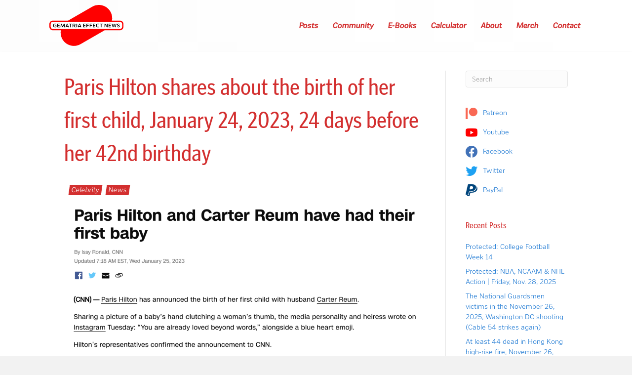

--- FILE ---
content_type: image/svg+xml
request_url: https://storage.googleapis.com/stateless-gematriaeffect-news/2022/11/b21eb57e-gen-final-logo.svg
body_size: 12697
content:
<?xml version="1.0" encoding="UTF-8"?> <svg xmlns="http://www.w3.org/2000/svg" id="Layer_1" viewBox="0 0 727.46 403.03"><defs><style>.cls-1{fill:#fff;}.cls-2{fill:red;}</style></defs><g><path d="M68.11,200.47h-11.93c-1.68,0-2.65,.92-2.65,2.59v1.19c0,1.67,.97,2.59,2.65,2.59h6.53v5.83c-1.94,1.03-4.37,1.51-6.59,1.51-7.77,0-12.15-5.67-12.15-12.04,0-6.69,5.02-12.04,11.77-12.04,2.16,0,4.27,.11,7.13,1.57,1.52,.7,2.65,.59,3.62-.76l1.35-1.73c.97-1.35,.81-2.7-.65-3.62-3.29-1.94-6.96-2.91-11.45-2.91-11.82,0-20.35,8.85-20.35,19.55s8.37,19.44,20.57,19.44c4.48,0,9.07-1.35,13.12-4.38,1.24-.92,1.68-1.94,1.68-3.29v-10.91c0-1.67-.98-2.59-2.65-2.59Z"></path><path d="M100.35,190.48c1.67,0,2.59-.92,2.59-2.59v-2.06c0-1.67-.92-2.59-2.59-2.59h-20.36c-1.67,0-2.65,.92-2.65,2.59v32.62c0,1.67,.98,2.59,2.65,2.59h20.36c1.67,0,2.59-.92,2.59-2.59v-2.05c0-1.68-.92-2.59-2.59-2.59h-14.42v-8.1h12.2c1.68,0,2.6-.98,2.6-2.65v-1.46c0-1.67-.92-2.59-2.6-2.59h-12.2v-8.53h14.42Z"></path><path d="M153.11,218.29l-3.03-32.56c-.16-1.62-1.08-2.49-2.7-2.49h-3.94c-1.46,0-2.43,.65-2.97,2.05l-9.67,23.49-9.61-23.49c-.59-1.4-1.51-2.05-3.02-2.05h-3.89c-1.62,0-2.59,.87-2.7,2.49l-3.02,32.56c-.22,1.78,.75,2.75,2.48,2.75h3.29c1.62,0,2.6-.86,2.7-2.48l1.79-20.63,8.31,20.63c.54,1.4,1.51,2.05,2.97,2.05h1.46c1.46,0,2.43-.65,2.97-2.05l8.32-20.63,1.72,20.63c.17,1.62,1.08,2.48,2.76,2.48h3.29c1.73,0,2.65-.97,2.49-2.75Z"></path><path d="M192.69,218.07l-12.8-32.78c-.54-1.35-1.51-2.05-3.02-2.05h-3.84c-1.51,0-2.54,.7-3.02,2.05l-12.64,32.78c-.65,1.78,.11,2.97,2.05,2.97h3.41c1.45,0,2.43-.7,2.97-2.1l1.83-4.92h14.58l1.89,4.97c.54,1.4,1.57,2.05,3.03,2.05h3.51c1.94,0,2.7-1.19,2.05-2.97Zm-23.38-10.8l5.67-15.23,5.5,15.23h-11.17Z"></path><path d="M219.09,183.24h-25.81c-1.67,0-2.59,.92-2.59,2.59v2.06c0,1.67,.92,2.59,2.59,2.59h8.64v27.97c0,1.67,.92,2.59,2.59,2.59h3.24c1.68,0,2.6-.92,2.6-2.59v-27.97h8.74c1.68,0,2.65-.92,2.65-2.59v-2.06c0-1.67-.97-2.59-2.65-2.59Z"></path><path d="M259.86,216.67l-.48-1.08c-.7-1.46-1.35-1.78-2.92-1.24-.7,.32-1.35,.43-2.48,.43-3.13,0-5.29-3.84-5.73-7.67,5.3-1.35,8.37-5.72,8.37-11.29,0-6.85-4.48-12.58-12.52-12.58h-14.53c-1.67,0-2.65,.92-2.65,2.59v32.62c0,1.67,.98,2.59,2.65,2.59h3.35c1.67,0,2.59-.92,2.59-2.59v-10.91h5.02c.43,4.27,2.7,14.1,12.04,14.1,2.38,0,4.59-.54,6.48-1.52,1.35-.75,1.52-1.99,.81-3.45Zm-16.95-15.28h-7.4v-10.91h7.4c3.02,0,5.02,2.37,5.02,5.51s-1.94,5.4-5.02,5.4Z"></path><path d="M270.88,183.24h-3.35c-1.67,0-2.64,.92-2.64,2.59v32.62c0,1.67,.97,2.59,2.64,2.59h3.35c1.67,0,2.59-.92,2.59-2.59v-32.62c0-1.67-.92-2.59-2.59-2.59Z"></path><path d="M314.35,218.07l-12.8-32.78c-.54-1.35-1.51-2.05-3.02-2.05h-3.84c-1.51,0-2.53,.7-3.02,2.05l-12.64,32.78c-.64,1.78,.11,2.97,2.06,2.97h3.4c1.45,0,2.43-.7,2.97-2.1l1.83-4.92h14.58l1.89,4.97c.54,1.4,1.57,2.05,3.03,2.05h3.51c1.94,0,2.7-1.19,2.05-2.97Zm-23.38-10.8l5.67-15.23,5.51,15.23h-11.18Z"></path><path d="M354.2,190.48c1.67,0,2.59-.92,2.59-2.59v-2.06c0-1.67-.92-2.59-2.59-2.59h-20.36c-1.67,0-2.64,.92-2.64,2.59v32.62c0,1.67,.97,2.59,2.64,2.59h20.36c1.67,0,2.59-.92,2.59-2.59v-2.05c0-1.68-.92-2.59-2.59-2.59h-14.42v-8.1h12.21c1.67,0,2.59-.98,2.59-2.65v-1.46c0-1.67-.92-2.59-2.59-2.59h-12.21v-8.53h14.42Z"></path><path d="M386.87,183.24h-20.52c-1.67,0-2.65,.92-2.65,2.59v32.62c0,1.67,.98,2.59,2.65,2.59h3.35c1.67,0,2.59-.92,2.59-2.59v-12.74h12.37c1.67,0,2.59-.98,2.59-2.65v-1.46c0-1.67-.92-2.59-2.59-2.59h-12.37v-8.53h14.58c1.67,0,2.59-.92,2.59-2.59v-2.06c0-1.67-.92-2.59-2.59-2.59Z"></path><path d="M418.57,183.24h-20.52c-1.68,0-2.65,.92-2.65,2.59v32.62c0,1.67,.97,2.59,2.65,2.59h3.35c1.67,0,2.59-.92,2.59-2.59v-12.74h12.36c1.68,0,2.6-.98,2.6-2.65v-1.46c0-1.67-.92-2.59-2.6-2.59h-12.36v-8.53h14.58c1.67,0,2.59-.92,2.59-2.59v-2.06c0-1.67-.92-2.59-2.59-2.59Z"></path><path d="M450.1,190.48c1.68,0,2.59-.92,2.59-2.59v-2.06c0-1.67-.91-2.59-2.59-2.59h-20.36c-1.67,0-2.64,.92-2.64,2.59v32.62c0,1.67,.97,2.59,2.64,2.59h20.36c1.68,0,2.59-.92,2.59-2.59v-2.05c0-1.68-.91-2.59-2.59-2.59h-14.42v-8.1h12.21c1.67,0,2.59-.98,2.59-2.65v-1.46c0-1.67-.92-2.59-2.59-2.59h-12.21v-8.53h14.42Z"></path><path d="M489.52,214.45l-1.35-1.67c-.97-1.35-2.16-1.35-3.61-.49-2.16,1.25-4.76,1.89-7.13,1.89-7.56,0-12.15-5.4-12.15-12.04s4.59-12.04,12.15-12.04c2.37,0,4.97,.65,7.13,1.89,1.45,.86,2.64,.86,3.61-.49l1.35-1.67c.97-1.35,.81-2.7-.54-3.62-3.13-2.16-6.69-3.56-11.55-3.56-12.8,0-20.74,8.96-20.74,19.49s7.94,19.5,20.74,19.5c5.02,0,8.64-1.46,11.82-3.73,1.19-.86,1.24-2.05,.27-3.46Z"></path><path d="M521.44,183.24h-25.82c-1.67,0-2.59,.92-2.59,2.59v2.06c0,1.67,.92,2.59,2.59,2.59h8.64v27.97c0,1.67,.92,2.59,2.6,2.59h3.24c1.67,0,2.59-.92,2.59-2.59v-27.97h8.75c1.67,0,2.64-.92,2.64-2.59v-2.06c0-1.67-.97-2.59-2.64-2.59Z"></path><path d="M569.87,183.24h-3.34c-1.68,0-2.65,.92-2.65,2.59v19.88l-15.17-20.85c-.81-1.13-1.79-1.62-3.19-1.62h-1.94c-1.68,0-2.65,.92-2.65,2.59v32.62c0,1.67,.97,2.59,2.65,2.59h3.34c1.68,0,2.6-.92,2.6-2.59v-20.09l15.28,21.06c.76,1.14,1.78,1.62,3.13,1.62h1.94c1.68,0,2.6-.92,2.6-2.59v-32.62c0-1.67-.92-2.59-2.6-2.59Z"></path><path d="M603.95,190.48c1.67,0,2.59-.92,2.59-2.59v-2.06c0-1.67-.92-2.59-2.59-2.59h-20.36c-1.67,0-2.65,.92-2.65,2.59v32.62c0,1.67,.98,2.59,2.65,2.59h20.36c1.67,0,2.59-.92,2.59-2.59v-2.05c0-1.68-.92-2.59-2.59-2.59h-14.42v-8.1h12.2c1.68,0,2.6-.98,2.6-2.65v-1.46c0-1.67-.92-2.59-2.6-2.59h-12.2v-8.53h14.42Z"></path><path d="M658.6,183.24h-3.41c-1.45,0-2.48,.76-2.86,2.22l-6.32,21.22-6.15-20.04c-.43-1.45-1.41-2.16-2.92-2.16h-1.83c-1.52,0-2.49,.71-2.92,2.16l-6.21,20.04-6.32-21.22c-.38-1.46-1.4-2.22-2.91-2.22h-3.35c-1.84,0-2.7,1.19-2.16,2.97l10.26,32.67c.48,1.41,1.46,2.16,2.97,2.16h2.27c1.51,0,2.43-.7,2.91-2.16l6.32-20.95,6.37,20.95c.43,1.46,1.41,2.16,2.92,2.16h2.27c1.51,0,2.48-.75,2.97-2.16l10.26-32.67c.54-1.78-.33-2.97-2.16-2.97Z"></path><path d="M681.82,199.17l-4.92-1.78c-3.35-1.24-3.94-2.7-3.94-4.05,0-2.48,2.32-3.83,5.02-3.83,2.27,0,3.94,.86,4.92,2.48,.91,1.3,1.83,1.89,3.34,1.46l2.16-.6c1.62-.48,2.38-1.72,1.57-3.29-2.05-4.32-6.21-6.91-12.1-6.91-7.39,0-13.39,4.32-13.39,11.23,.06,5.83,5.56,9.18,10.05,10.64l4.91,1.78c2.86,.97,4.32,2.48,4.32,4.37,0,2.49-2.43,4.11-6.1,4.11-3.19,0-5.56-1.35-6.81-3.35-.86-1.4-1.67-2.05-3.18-1.67l-2.32,.54c-1.68,.43-2.54,1.56-1.84,3.18,2,5.02,7.13,8.16,14.2,8.16,8.05,0,14.37-3.95,14.37-11.34-.11-4.76-2.87-8.64-10.26-11.13Z"></path></g><path class="cls-2" d="M693.17,153.94h-78.36c5.29-29.39,.65-60.71-15.41-88.53C563.32,2.92,483.12-18.57,420.63,17.51L184.33,153.94H34.29c-18.91,0-34.29,15.38-34.29,34.3v26.48c0,18.91,15.38,34.3,34.29,34.3H112.63c-.09,.5-.17,1-.25,1.5h0c-.16,.96-.31,1.91-.45,2.85-.08,.54-.14,1.08-.22,1.61-.06,.5-.13,.99-.19,1.49-3.16,25.97,1.4,53.07,14.65,77.66h0c.61,1.15,1.24,2.28,1.89,3.41,17.48,30.27,45.7,51.93,79.47,60.97,3.94,1.06,7.91,1.92,11.88,2.6,7.39,1.28,14.81,1.92,22.2,1.92,11.74,0,23.39-1.61,34.71-4.76,10.54-2.94,20.79-7.21,30.51-12.83l236.3-136.42h150.04c18.91,0,34.29-15.39,34.29-34.3v-26.48c0-18.92-15.38-34.3-34.29-34.3Zm21.29,60.78c0,11.74-9.55,21.3-21.29,21.3H34.29c-11.74,0-21.29-9.56-21.29-21.3v-26.48c0-11.75,9.55-21.3,21.29-21.3H693.17c11.74,0,21.29,9.55,21.29,21.3v26.48Z"></path><path class="cls-1" d="M693.17,166.94H34.29c-11.74,0-21.29,9.55-21.29,21.3v26.48c0,11.74,9.55,21.3,21.29,21.3H693.17c11.74,0,21.29-9.56,21.29-21.3v-26.48c0-11.75-9.55-21.3-21.29-21.3ZM70.76,213.97c0,1.35-.44,2.37-1.68,3.29-4.05,3.03-8.64,4.38-13.12,4.38-12.2,0-20.57-8.86-20.57-19.44s8.53-19.55,20.35-19.55c4.49,0,8.16,.97,11.45,2.91,1.46,.92,1.62,2.27,.65,3.62l-1.35,1.73c-.97,1.35-2.1,1.46-3.62,.76-2.86-1.46-4.97-1.57-7.13-1.57-6.75,0-11.77,5.35-11.77,12.04s4.38,12.04,12.15,12.04c2.22,0,4.65-.48,6.59-1.51v-5.83h-6.53c-1.68,0-2.65-.92-2.65-2.59v-1.19c0-1.67,.97-2.59,2.65-2.59h11.93c1.67,0,2.65,.92,2.65,2.59v10.91Zm32.18-26.08c0,1.67-.92,2.59-2.59,2.59h-14.42v8.53h12.2c1.68,0,2.6,.92,2.6,2.59v1.46c0,1.67-.92,2.65-2.6,2.65h-12.2v8.1h14.42c1.67,0,2.59,.91,2.59,2.59v2.05c0,1.67-.92,2.59-2.59,2.59h-20.36c-1.67,0-2.65-.92-2.65-2.59v-32.62c0-1.67,.98-2.59,2.65-2.59h20.36c1.67,0,2.59,.92,2.59,2.59v2.06Zm47.68,33.15h-3.29c-1.68,0-2.59-.86-2.76-2.48l-1.72-20.63-8.32,20.63c-.54,1.4-1.51,2.05-2.97,2.05h-1.46c-1.46,0-2.43-.65-2.97-2.05l-8.31-20.63-1.79,20.63c-.1,1.62-1.08,2.48-2.7,2.48h-3.29c-1.73,0-2.7-.97-2.48-2.75l3.02-32.56c.11-1.62,1.08-2.49,2.7-2.49h3.89c1.51,0,2.43,.65,3.02,2.05l9.61,23.49,9.67-23.49c.54-1.4,1.51-2.05,2.97-2.05h3.94c1.62,0,2.54,.87,2.7,2.49l3.03,32.56c.16,1.78-.76,2.75-2.49,2.75Zm40.02,0h-3.51c-1.46,0-2.49-.65-3.03-2.05l-1.89-4.97h-14.58l-1.83,4.92c-.54,1.4-1.52,2.1-2.97,2.1h-3.41c-1.94,0-2.7-1.19-2.05-2.97l12.64-32.78c.48-1.35,1.51-2.05,3.02-2.05h3.84c1.51,0,2.48,.7,3.02,2.05l12.8,32.78c.65,1.78-.11,2.97-2.05,2.97Zm31.1-33.15c0,1.67-.97,2.59-2.65,2.59h-8.74v27.97c0,1.67-.92,2.59-2.6,2.59h-3.24c-1.67,0-2.59-.92-2.59-2.59v-27.97h-8.64c-1.67,0-2.59-.92-2.59-2.59v-2.06c0-1.67,.92-2.59,2.59-2.59h25.81c1.68,0,2.65,.92,2.65,2.59v2.06Zm37.31,32.23c-1.89,.98-4.1,1.52-6.48,1.52-9.34,0-11.61-9.83-12.04-14.1h-5.02v10.91c0,1.67-.92,2.59-2.59,2.59h-3.35c-1.67,0-2.65-.92-2.65-2.59v-32.62c0-1.67,.98-2.59,2.65-2.59h14.53c8.04,0,12.52,5.73,12.52,12.58,0,5.57-3.07,9.94-8.37,11.29,.44,3.83,2.6,7.67,5.73,7.67,1.13,0,1.78-.11,2.48-.43,1.57-.54,2.22-.22,2.92,1.24l.48,1.08c.71,1.46,.54,2.7-.81,3.45Zm14.42-1.67c0,1.67-.92,2.59-2.59,2.59h-3.35c-1.67,0-2.64-.92-2.64-2.59v-32.62c0-1.67,.97-2.59,2.64-2.59h3.35c1.67,0,2.59,.92,2.59,2.59v32.62Zm38.83,2.59h-3.51c-1.46,0-2.49-.65-3.03-2.05l-1.89-4.97h-14.58l-1.83,4.92c-.54,1.4-1.52,2.1-2.97,2.1h-3.4c-1.95,0-2.7-1.19-2.06-2.97l12.64-32.78c.49-1.35,1.51-2.05,3.02-2.05h3.84c1.51,0,2.48,.7,3.02,2.05l12.8,32.78c.65,1.78-.11,2.97-2.05,2.97Zm44.49-33.15c0,1.67-.92,2.59-2.59,2.59h-14.42v8.53h12.21c1.67,0,2.59,.92,2.59,2.59v1.46c0,1.67-.92,2.65-2.59,2.65h-12.21v8.1h14.42c1.67,0,2.59,.91,2.59,2.59v2.05c0,1.67-.92,2.59-2.59,2.59h-20.36c-1.67,0-2.64-.92-2.64-2.59v-32.62c0-1.67,.97-2.59,2.64-2.59h20.36c1.67,0,2.59,.92,2.59,2.59v2.06Zm32.67,0c0,1.67-.92,2.59-2.59,2.59h-14.58v8.53h12.37c1.67,0,2.59,.92,2.59,2.59v1.46c0,1.67-.92,2.65-2.59,2.65h-12.37v12.74c0,1.67-.92,2.59-2.59,2.59h-3.35c-1.67,0-2.65-.92-2.65-2.59v-32.62c0-1.67,.98-2.59,2.65-2.59h20.52c1.67,0,2.59,.92,2.59,2.59v2.06Zm31.7,0c0,1.67-.92,2.59-2.59,2.59h-14.58v8.53h12.36c1.68,0,2.6,.92,2.6,2.59v1.46c0,1.67-.92,2.65-2.6,2.65h-12.36v12.74c0,1.67-.92,2.59-2.59,2.59h-3.35c-1.68,0-2.65-.92-2.65-2.59v-32.62c0-1.67,.97-2.59,2.65-2.59h20.52c1.67,0,2.59,.92,2.59,2.59v2.06Zm31.53,0c0,1.67-.91,2.59-2.59,2.59h-14.42v8.53h12.21c1.67,0,2.59,.92,2.59,2.59v1.46c0,1.67-.92,2.65-2.59,2.65h-12.21v8.1h14.42c1.68,0,2.59,.91,2.59,2.59v2.05c0,1.67-.91,2.59-2.59,2.59h-20.36c-1.67,0-2.64-.92-2.64-2.59v-32.62c0-1.67,.97-2.59,2.64-2.59h20.36c1.68,0,2.59,.92,2.59,2.59v2.06Zm36.56,30.02c-3.18,2.27-6.8,3.73-11.82,3.73-12.8,0-20.74-8.97-20.74-19.5s7.94-19.49,20.74-19.49c4.86,0,8.42,1.4,11.55,3.56,1.35,.92,1.51,2.27,.54,3.62l-1.35,1.67c-.97,1.35-2.16,1.35-3.61,.49-2.16-1.24-4.76-1.89-7.13-1.89-7.56,0-12.15,5.4-12.15,12.04s4.59,12.04,12.15,12.04c2.37,0,4.97-.64,7.13-1.89,1.45-.86,2.64-.86,3.61,.49l1.35,1.67c.97,1.41,.92,2.6-.27,3.46Zm34.83-30.02c0,1.67-.97,2.59-2.64,2.59h-8.75v27.97c0,1.67-.92,2.59-2.59,2.59h-3.24c-1.68,0-2.6-.92-2.6-2.59v-27.97h-8.64c-1.67,0-2.59-.92-2.59-2.59v-2.06c0-1.67,.92-2.59,2.59-2.59h25.82c1.67,0,2.64,.92,2.64,2.59v2.06Zm48.39,30.56c0,1.67-.92,2.59-2.6,2.59h-1.94c-1.35,0-2.37-.48-3.13-1.62l-15.28-21.06v20.09c0,1.67-.92,2.59-2.6,2.59h-3.34c-1.68,0-2.65-.92-2.65-2.59v-32.62c0-1.67,.97-2.59,2.65-2.59h1.94c1.4,0,2.38,.49,3.19,1.62l15.17,20.85v-19.88c0-1.67,.97-2.59,2.65-2.59h3.34c1.68,0,2.6,.92,2.6,2.59v32.62Zm34.07-30.56c0,1.67-.92,2.59-2.59,2.59h-14.42v8.53h12.2c1.68,0,2.6,.92,2.6,2.59v1.46c0,1.67-.92,2.65-2.6,2.65h-12.2v8.1h14.42c1.67,0,2.59,.91,2.59,2.59v2.05c0,1.67-.92,2.59-2.59,2.59h-20.36c-1.67,0-2.65-.92-2.65-2.59v-32.62c0-1.67,.98-2.59,2.65-2.59h20.36c1.67,0,2.59,.92,2.59,2.59v2.06Zm54.22-1.68l-10.26,32.67c-.49,1.41-1.46,2.16-2.97,2.16h-2.27c-1.51,0-2.49-.7-2.92-2.16l-6.37-20.95-6.32,20.95c-.48,1.46-1.4,2.16-2.91,2.16h-2.27c-1.51,0-2.49-.75-2.97-2.16l-10.26-32.67c-.54-1.78,.32-2.97,2.16-2.97h3.35c1.51,0,2.53,.76,2.91,2.22l6.32,21.22,6.21-20.04c.43-1.45,1.4-2.16,2.92-2.16h1.83c1.51,0,2.49,.71,2.92,2.16l6.15,20.04,6.32-21.22c.38-1.46,1.41-2.22,2.86-2.22h3.41c1.83,0,2.7,1.19,2.16,2.97Zm16.95,35.43c-7.07,0-12.2-3.14-14.2-8.16-.7-1.62,.16-2.75,1.84-3.18l2.32-.54c1.51-.38,2.32,.27,3.18,1.67,1.25,2,3.62,3.35,6.81,3.35,3.67,0,6.1-1.62,6.1-4.11,0-1.89-1.46-3.4-4.32-4.37l-4.91-1.78c-4.49-1.46-9.99-4.81-10.05-10.64,0-6.91,6-11.23,13.39-11.23,5.89,0,10.05,2.59,12.1,6.91,.81,1.57,.05,2.81-1.57,3.29l-2.16,.6c-1.51,.43-2.43-.16-3.34-1.46-.98-1.62-2.65-2.48-4.92-2.48-2.7,0-5.02,1.35-5.02,3.83,0,1.35,.59,2.81,3.94,4.05l4.92,1.78c7.39,2.49,10.15,6.37,10.26,11.13,0,7.39-6.32,11.34-14.37,11.34Z"></path><polygon class="cls-1" points="180.48 207.27 169.31 207.27 174.98 192.04 180.48 207.27"></polygon><polygon class="cls-1" points="302.15 207.27 290.97 207.27 296.64 192.04 302.15 207.27"></polygon><path class="cls-1" d="M247.93,195.99c0,3.02-1.94,5.4-5.02,5.4h-7.4v-10.91h7.4c3.02,0,5.02,2.37,5.02,5.51Z"></path></svg> 